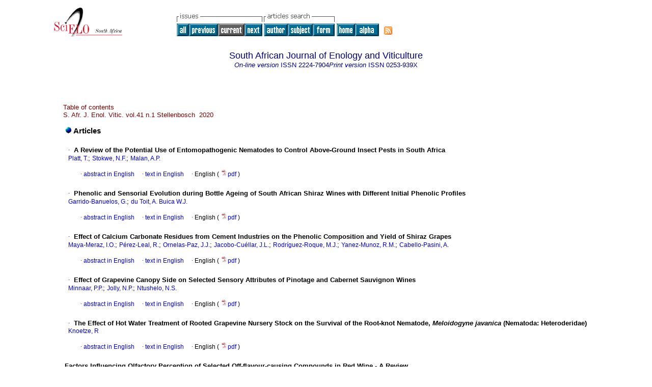

--- FILE ---
content_type: text/html
request_url: https://scielo.org.za/scielo.php?script=sci_issuetoc&pid=2224-790420200001&lng=en&nrm=iso
body_size: 4717
content:
<HTML><HEAD><meta http-equiv="Content-Type" content="text/html; charset=UTF-8"><TITLE>S. Afr. J. Enol. Vitic. -
						vol.41 issue1</TITLE><LINK href="/css/scielo.css" type="text/css" rel="STYLESHEET"><style type="text/css">
					#pagination{
					    font-size:8pt;
					    border-bottom:1px solid #808080;
					    padding:5px;
					    margin:20px 0;
					    align:justified;
					    width:80%;
					    left:20%
					}
					#xpagination{
					    padding:5px;
					    margin:20px 0;
					}
					#pagination a{
					    font-size:8pt;
					    margin:0 4px;
					    padding:0 2px;
					    font-color:#000;
					    text-decoration:none
					}
					#pageNav{
					    text-align:right;
					    position:absolute;
					    right:20%}
					#pageOf{
					    text-align:left;
					}</style><style type="text/css">
					a{
					    text-decoration:none;
					}</style><META http-equiv="Pragma" content="no-cache"><META HTTP-EQUIV="Expires" CONTENT="Mon, 06 Jan 1990 00:00:01 GMT"><link rel="alternate" type="application/rss+xml" title="SciELO" href="http://www.scielo.org.za/rss.php?pid=&amp;lang=en"></HEAD><BODY vLink="#800080" bgColor="#ffffff"><TABLE cellSpacing="0" cellPadding="7" width="100%" border="0"><TBODY><TR><TD vAlign="top" width="26%"><P align="center"><A href="http://www.scielo.org.za/scielo.php?lng=en"><IMG src="/img/en/fbpelogp.gif" border="0" alt="SciELO - Scientific Electronic Library Online"></A><BR></P></TD><TD vAlign="top" width="74%"><TABLE><TBODY><TR><TD NoWrap><IMG src="/img/en/grp1a.gif"> <IMG src="/img/en/artsrc.gif"><BR><A href="http://www.scielo.org.za/scielo.php?script=sci_issues&amp;pid=2224-7904&amp;lng=en&amp;nrm=iso"><IMG src="/img/en/all.gif" border="0" alt="available issues"></A><A href="http://www.scielo.org.za/scielo.php?script=sci_issuetoc&amp;pid=2224-790420190002&amp;lng=en&amp;nrm=iso"><IMG src="/img/en/prev.gif" border="0" alt="vol.40 issue2"></A><IMG src="/img/en/current0.gif" border="0"><A href="http://www.scielo.org.za/scielo.php?script=sci_issuetoc&amp;pid=2224-790420200002&amp;lng=en&amp;nrm=iso"><IMG src="/img/en/next.gif" border="0" alt="vol.41 issue2"></A> <A href="http://www.scielo.org.za/cgi-bin/wxis.exe/iah/?IsisScript=iah/iah.xis&amp;base=article%5Edsajev&amp;index=AU&amp;format=iso.pft&amp;lang=i&amp;limit=2224-7904"><IMG src="/img/en/author.gif" border="0" alt="author index"></A><A href="http://www.scielo.org.za/cgi-bin/wxis.exe/iah/?IsisScript=iah/iah.xis&amp;base=article%5Edsajev&amp;index=KW&amp;format=iso.pft&amp;lang=i&amp;limit=2224-7904"><IMG src="/img/en/subject.gif" border="0" alt="subject index"></A><A href="http://www.scielo.org.za/cgi-bin/wxis.exe/iah/?IsisScript=iah/iah.xis&amp;base=article%5Edsajev&amp;format=iso.pft&amp;lang=i&amp;limit=2224-7904"><IMG src="/img/en/search.gif" border="0" alt="articles search "></A></TD><TD noWrap valign="bottom"><A href="http://www.scielo.org.za/scielo.php?script=sci_serial&amp;pid=2224-7904&amp;lng=en&amp;nrm=iso"><IMG src="/img/en/home.gif" border="0" alt="Home Page"></A><A href="http://www.scielo.org.za/scielo.php?script=sci_alphabetic&amp;lng=en&amp;nrm=iso"><IMG src="/img/en/alpha.gif" border="0" alt="alphabetic serial listing"></A>
              
            </TD><TD valign="bottom"><a href="http://www.scielo.org.za/rss.php?pid=2224-790420200001&amp;lang=en" title="RSS feed South African Journal of Enology and Viticulture" class="rss"><span>RSS</span></a></TD></TR></TBODY></TABLE></TD></TR></TBODY></TABLE><BR><CENTER xmlns:xlink="http://www.w3.org/1999/xlink"><FONT class="nomodel" color="#000080" size="+1">South African Journal of Enology and Viticulture</FONT><br></CENTER><CENTER><FONT color="#000080"><FONT xmlns:xlink="http://www.w3.org/1999/xlink" color="#0000A0"><!--ONLINen--><em>On-line version</em> ISSN </FONT>2224-7904<FONT xmlns:xlink="http://www.w3.org/1999/xlink" color="#0000A0"><!--PRINTen--><em>Print version</em> ISSN </FONT>0253-939X</FONT></CENTER><br><div class="content"><TABLE width="100%" border="0"><TBODY><TR><TD width="8%"> </TD><TD width="82%"><P align="left"><FONT class="nomodel" color="#800000">Table of contents</FONT><BR><font color="#800000">S. Afr. J. Enol. Vitic. vol.41 n.1 Stellenbosch  2020</font></P><table border="0"><tbody><tr><td class="section" colspan="2"><IMG src="/img/en/lead.gif"><font size="-1"> </font>Articles</td></tr><tr><td> </td><td> </td></tr><tr><td> </td><td><FONT class="normal"><font face="Symbol">·</font>  </FONT><FONT class="normal"><B><b>A Review of the Potential Use of Entomopathogenic Nematodes to Control Above-Ground Insect Pests in South Africa</b></B></FONT><br><FONT class="normal"><a href="http://www.scielo.org.za/cgi-bin/wxis.exe/iah/?IsisScript=iah/iah.xis&amp;base=article%5Edlibrary&amp;format=iso.pft&amp;lang=i&amp;nextAction=lnk&amp;indexSearch=AU&amp;exprSearch=PLATT,+T.">Platt, T.</a>; <a href="http://www.scielo.org.za/cgi-bin/wxis.exe/iah/?IsisScript=iah/iah.xis&amp;base=article%5Edlibrary&amp;format=iso.pft&amp;lang=i&amp;nextAction=lnk&amp;indexSearch=AU&amp;exprSearch=STOKWE,+N.F.">Stokwe, N.F.</a>; <a href="http://www.scielo.org.za/cgi-bin/wxis.exe/iah/?IsisScript=iah/iah.xis&amp;base=article%5Edlibrary&amp;format=iso.pft&amp;lang=i&amp;nextAction=lnk&amp;indexSearch=AU&amp;exprSearch=MALAN,+A.P.">Malan, A.P.</a></FONT><br><br><div xmlns:xlink="http://www.w3.org/1999/xlink" align="left">     
                    <font face="Symbol" color="#000080">· </font><a href="http://www.scielo.org.za/scielo.php?script=sci_abstract&amp;pid=S2224-79042020000100001&amp;lng=en&amp;nrm=iso&amp;tlng=en">abstract in  English</a>
                    <font face="Symbol" color="#000080">· </font><a href="http://www.scielo.org.za/scielo.php?script=sci_arttext&amp;pid=S2224-79042020000100001&amp;lng=en&amp;nrm=iso&amp;tlng=en">text in  English</a>
                    <font face="Symbol" color="#000080">· </font> English
                (
                <a href="/pdf/sajev/v41n1/01.pdf"><img src="/img/en/iconPDFDocument.gif" width="14px">pdf
                </a>
                )
            </div><tr><td> </td><td> </td></tr></td></tr><tr><td> </td><td><FONT class="normal"><font face="Symbol">·</font>  </FONT><FONT class="normal"><B><b>Phenolic and Sensorial Evolution during Bottle Ageing of South African Shiraz Wines with Different Initial Phenolic Profiles</b></B></FONT><br><FONT class="normal"><a href="http://www.scielo.org.za/cgi-bin/wxis.exe/iah/?IsisScript=iah/iah.xis&amp;base=article%5Edlibrary&amp;format=iso.pft&amp;lang=i&amp;nextAction=lnk&amp;indexSearch=AU&amp;exprSearch=GARRIDO-BANUELOS,+G.">Garrido-Banuelos, G.</a>; <a href="http://www.scielo.org.za/cgi-bin/wxis.exe/iah/?IsisScript=iah/iah.xis&amp;base=article%5Edlibrary&amp;format=iso.pft&amp;lang=i&amp;nextAction=lnk&amp;indexSearch=AU&amp;exprSearch=DU+TOIT,+A.+BUICA+W.J.">du Toit, A. Buica W.J.</a></FONT><br><br><div xmlns:xlink="http://www.w3.org/1999/xlink" align="left">     
                    <font face="Symbol" color="#000080">· </font><a href="http://www.scielo.org.za/scielo.php?script=sci_abstract&amp;pid=S2224-79042020000100002&amp;lng=en&amp;nrm=iso&amp;tlng=en">abstract in  English</a>
                    <font face="Symbol" color="#000080">· </font><a href="http://www.scielo.org.za/scielo.php?script=sci_arttext&amp;pid=S2224-79042020000100002&amp;lng=en&amp;nrm=iso&amp;tlng=en">text in  English</a>
                    <font face="Symbol" color="#000080">· </font> English
                (
                <a href="/pdf/sajev/v41n1/02.pdf"><img src="/img/en/iconPDFDocument.gif" width="14px">pdf
                </a>
                )
            </div><tr><td> </td><td> </td></tr></td></tr><tr><td> </td><td><FONT class="normal"><font face="Symbol">·</font>  </FONT><FONT class="normal"><B><b>Effect of Calcium Carbonate Residues from Cement Industries on the Phenolic Composition and Yield of Shiraz Grapes</b></B></FONT><br><FONT class="normal"><a href="http://www.scielo.org.za/cgi-bin/wxis.exe/iah/?IsisScript=iah/iah.xis&amp;base=article%5Edlibrary&amp;format=iso.pft&amp;lang=i&amp;nextAction=lnk&amp;indexSearch=AU&amp;exprSearch=MAYA-MERAZ,+I.O.">Maya-Meraz, I.O.</a>; <a href="http://www.scielo.org.za/cgi-bin/wxis.exe/iah/?IsisScript=iah/iah.xis&amp;base=article%5Edlibrary&amp;format=iso.pft&amp;lang=i&amp;nextAction=lnk&amp;indexSearch=AU&amp;exprSearch=PEREZ-LEAL,+R.">Pérez-Leal, R.</a>; <a href="http://www.scielo.org.za/cgi-bin/wxis.exe/iah/?IsisScript=iah/iah.xis&amp;base=article%5Edlibrary&amp;format=iso.pft&amp;lang=i&amp;nextAction=lnk&amp;indexSearch=AU&amp;exprSearch=ORNELAS-PAZ,+J.J.">Ornelas-Paz, J.J.</a>; <a href="http://www.scielo.org.za/cgi-bin/wxis.exe/iah/?IsisScript=iah/iah.xis&amp;base=article%5Edlibrary&amp;format=iso.pft&amp;lang=i&amp;nextAction=lnk&amp;indexSearch=AU&amp;exprSearch=JACOBO-CUELLAR,+J.L.">Jacobo-Cuéllar, J.L.</a>; <a href="http://www.scielo.org.za/cgi-bin/wxis.exe/iah/?IsisScript=iah/iah.xis&amp;base=article%5Edlibrary&amp;format=iso.pft&amp;lang=i&amp;nextAction=lnk&amp;indexSearch=AU&amp;exprSearch=RODRIGUEZ-ROQUE,+M.J.">Rodríguez-Roque, M.J.</a>; <a href="http://www.scielo.org.za/cgi-bin/wxis.exe/iah/?IsisScript=iah/iah.xis&amp;base=article%5Edlibrary&amp;format=iso.pft&amp;lang=i&amp;nextAction=lnk&amp;indexSearch=AU&amp;exprSearch=YANEZ-MUNOZ,+R.M.">Yanez-Munoz, R.M.</a>; <a href="http://www.scielo.org.za/cgi-bin/wxis.exe/iah/?IsisScript=iah/iah.xis&amp;base=article%5Edlibrary&amp;format=iso.pft&amp;lang=i&amp;nextAction=lnk&amp;indexSearch=AU&amp;exprSearch=CABELLO-PASINI,+A.">Cabello-Pasini, A.</a></FONT><br><br><div xmlns:xlink="http://www.w3.org/1999/xlink" align="left">     
                    <font face="Symbol" color="#000080">· </font><a href="http://www.scielo.org.za/scielo.php?script=sci_abstract&amp;pid=S2224-79042020000100003&amp;lng=en&amp;nrm=iso&amp;tlng=en">abstract in  English</a>
                    <font face="Symbol" color="#000080">· </font><a href="http://www.scielo.org.za/scielo.php?script=sci_arttext&amp;pid=S2224-79042020000100003&amp;lng=en&amp;nrm=iso&amp;tlng=en">text in  English</a>
                    <font face="Symbol" color="#000080">· </font> English
                (
                <a href="/pdf/sajev/v41n1/03.pdf"><img src="/img/en/iconPDFDocument.gif" width="14px">pdf
                </a>
                )
            </div><tr><td> </td><td> </td></tr></td></tr><tr><td> </td><td><FONT class="normal"><font face="Symbol">·</font>  </FONT><FONT class="normal"><B><b>Effect of Grapevine Canopy Side on Selected Sensory Attributes of Pinotage and Cabernet Sauvignon Wines</b></B></FONT><br><FONT class="normal"><a href="http://www.scielo.org.za/cgi-bin/wxis.exe/iah/?IsisScript=iah/iah.xis&amp;base=article%5Edlibrary&amp;format=iso.pft&amp;lang=i&amp;nextAction=lnk&amp;indexSearch=AU&amp;exprSearch=MINNAAR,+P.P.">Minnaar, P.P.</a>; <a href="http://www.scielo.org.za/cgi-bin/wxis.exe/iah/?IsisScript=iah/iah.xis&amp;base=article%5Edlibrary&amp;format=iso.pft&amp;lang=i&amp;nextAction=lnk&amp;indexSearch=AU&amp;exprSearch=JOLLY,+N.P.">Jolly, N.P.</a>; <a href="http://www.scielo.org.za/cgi-bin/wxis.exe/iah/?IsisScript=iah/iah.xis&amp;base=article%5Edlibrary&amp;format=iso.pft&amp;lang=i&amp;nextAction=lnk&amp;indexSearch=AU&amp;exprSearch=NTUSHELO,+N.S.">Ntushelo, N.S.</a></FONT><br><br><div xmlns:xlink="http://www.w3.org/1999/xlink" align="left">     
                    <font face="Symbol" color="#000080">· </font><a href="http://www.scielo.org.za/scielo.php?script=sci_abstract&amp;pid=S2224-79042020000100004&amp;lng=en&amp;nrm=iso&amp;tlng=en">abstract in  English</a>
                    <font face="Symbol" color="#000080">· </font><a href="http://www.scielo.org.za/scielo.php?script=sci_arttext&amp;pid=S2224-79042020000100004&amp;lng=en&amp;nrm=iso&amp;tlng=en">text in  English</a>
                    <font face="Symbol" color="#000080">· </font> English
                (
                <a href="/pdf/sajev/v41n1/04.pdf"><img src="/img/en/iconPDFDocument.gif" width="14px">pdf
                </a>
                )
            </div><tr><td> </td><td> </td></tr></td></tr><tr><td> </td><td><FONT class="normal"><font face="Symbol">·</font>  </FONT><FONT class="normal"><B><b>The Effect of Hot Water Treatment of Rooted Grapevine Nursery Stock on the Survival of the Root-knot Nematode, <i>Meloidogyne javanica </i>(Nematoda: Heteroderidae)</b></B></FONT><br><FONT class="normal"><a href="http://www.scielo.org.za/cgi-bin/wxis.exe/iah/?IsisScript=iah/iah.xis&amp;base=article%5Edlibrary&amp;format=iso.pft&amp;lang=i&amp;nextAction=lnk&amp;indexSearch=AU&amp;exprSearch=KNOETZE,+R">Knoetze, R</a></FONT><br><br><div xmlns:xlink="http://www.w3.org/1999/xlink" align="left">     
                    <font face="Symbol" color="#000080">· </font><a href="http://www.scielo.org.za/scielo.php?script=sci_abstract&amp;pid=S2224-79042020000100005&amp;lng=en&amp;nrm=iso&amp;tlng=en">abstract in  English</a>
                    <font face="Symbol" color="#000080">· </font><a href="http://www.scielo.org.za/scielo.php?script=sci_arttext&amp;pid=S2224-79042020000100005&amp;lng=en&amp;nrm=iso&amp;tlng=en">text in  English</a>
                    <font face="Symbol" color="#000080">· </font> English
                (
                <a href="/pdf/sajev/v41n1/05.pdf"><img src="/img/en/iconPDFDocument.gif" width="14px">pdf
                </a>
                )
            </div><tr><td> </td><td> </td></tr></td></tr><tr><td colspan="2"><FONT class="normal"><B><b>Factors Influencing Olfactory Perception of Selected Off-flavour-causing Compounds in Red Wine - A Review</b></B></FONT><br><FONT class="normal"><a href="http://www.scielo.org.za/cgi-bin/wxis.exe/iah/?IsisScript=iah/iah.xis&amp;base=article%5Edlibrary&amp;format=iso.pft&amp;lang=i&amp;nextAction=lnk&amp;indexSearch=AU&amp;exprSearch=MCKAY,+M.">McKay, M.</a>; <a href="http://www.scielo.org.za/cgi-bin/wxis.exe/iah/?IsisScript=iah/iah.xis&amp;base=article%5Edlibrary&amp;format=iso.pft&amp;lang=i&amp;nextAction=lnk&amp;indexSearch=AU&amp;exprSearch=BUICA,+A.">Buica, A.</a></FONT><br><br><div xmlns:xlink="http://www.w3.org/1999/xlink" align="left">     
                    <font face="Symbol" color="#000080">· </font><a href="http://www.scielo.org.za/scielo.php?script=sci_abstract&amp;pid=S2224-79042020000100006&amp;lng=en&amp;nrm=iso&amp;tlng=en">abstract in  English</a>
                    <font face="Symbol" color="#000080">· </font><a href="http://www.scielo.org.za/scielo.php?script=sci_arttext&amp;pid=S2224-79042020000100006&amp;lng=en&amp;nrm=iso&amp;tlng=en">text in  English</a>
                    <font face="Symbol" color="#000080">· </font> English
                (
                <a href="/pdf/sajev/v41n1/06.pdf"><img src="/img/en/iconPDFDocument.gif" width="14px">pdf
                </a>
                )
            </div><tr><td> </td><td> </td></tr></td></tr><tr><td colspan="2"><FONT class="normal"><B><b>Evolution of Phenolic Content, Antioxidant Capacity and Phenolic Profile during Cold Pre-fermentative Maceration and Subsequent Fermentation of Cabernet Sauvignon Red Wine</b></B></FONT><br><FONT class="normal"><a href="http://www.scielo.org.za/cgi-bin/wxis.exe/iah/?IsisScript=iah/iah.xis&amp;base=article%5Edlibrary&amp;format=iso.pft&amp;lang=i&amp;nextAction=lnk&amp;indexSearch=AU&amp;exprSearch=MUNOZ-BERNAL,+O.A.">Munoz-Bernal, Ó.A.</a>; <a href="http://www.scielo.org.za/cgi-bin/wxis.exe/iah/?IsisScript=iah/iah.xis&amp;base=article%5Edlibrary&amp;format=iso.pft&amp;lang=i&amp;nextAction=lnk&amp;indexSearch=AU&amp;exprSearch=CORIA-OLIVEROS,+A.J.">Coria-Oliveros, A.J.</a>; <a href="http://www.scielo.org.za/cgi-bin/wxis.exe/iah/?IsisScript=iah/iah.xis&amp;base=article%5Edlibrary&amp;format=iso.pft&amp;lang=i&amp;nextAction=lnk&amp;indexSearch=AU&amp;exprSearch=VAZQUEZ-FLORES,+A.A.">Vazquez-Flores, A.A.</a>; <a href="http://www.scielo.org.za/cgi-bin/wxis.exe/iah/?IsisScript=iah/iah.xis&amp;base=article%5Edlibrary&amp;format=iso.pft&amp;lang=i&amp;nextAction=lnk&amp;indexSearch=AU&amp;exprSearch=DE+LA+ROSA,+L.A.">de la Rosa, L.A.</a>; <a href="http://www.scielo.org.za/cgi-bin/wxis.exe/iah/?IsisScript=iah/iah.xis&amp;base=article%5Edlibrary&amp;format=iso.pft&amp;lang=i&amp;nextAction=lnk&amp;indexSearch=AU&amp;exprSearch=NUNEZ-GASTELUM,+J.A.">Núnez-Gastélum, J.A.</a>; <a href="http://www.scielo.org.za/cgi-bin/wxis.exe/iah/?IsisScript=iah/iah.xis&amp;base=article%5Edlibrary&amp;format=iso.pft&amp;lang=i&amp;nextAction=lnk&amp;indexSearch=AU&amp;exprSearch=RODRIGO-GARCIA,+J.">Rodrigo-Garcia, J.</a>; <a href="http://www.scielo.org.za/cgi-bin/wxis.exe/iah/?IsisScript=iah/iah.xis&amp;base=article%5Edlibrary&amp;format=iso.pft&amp;lang=i&amp;nextAction=lnk&amp;indexSearch=AU&amp;exprSearch=AYALA-ZAVALA,+J.F.">Ayala-Zavala, J.F.</a>; <a href="http://www.scielo.org.za/cgi-bin/wxis.exe/iah/?IsisScript=iah/iah.xis&amp;base=article%5Edlibrary&amp;format=iso.pft&amp;lang=i&amp;nextAction=lnk&amp;indexSearch=AU&amp;exprSearch=ALVAREZ-PARRILLA,+E.">Alvarez-Parrilla, E.</a></FONT><br><br><div xmlns:xlink="http://www.w3.org/1999/xlink" align="left">     
                    <font face="Symbol" color="#000080">· </font><a href="http://www.scielo.org.za/scielo.php?script=sci_abstract&amp;pid=S2224-79042020000100007&amp;lng=en&amp;nrm=iso&amp;tlng=en">abstract in  English</a>
                    <font face="Symbol" color="#000080">· </font><a href="http://www.scielo.org.za/scielo.php?script=sci_arttext&amp;pid=S2224-79042020000100007&amp;lng=en&amp;nrm=iso&amp;tlng=en">text in  English</a>
                    <font face="Symbol" color="#000080">· </font> English
                (
                <a href="/pdf/sajev/v41n1/07.pdf"><img src="/img/en/iconPDFDocument.gif" width="14px">pdf
                </a>
                )
            </div><tr><td> </td><td> </td></tr></td></tr><tr><td colspan="2"><FONT class="normal"><B><b>Diversity of Arbuscular Mycorrhizal Fungi in the Rhizosphere of Solaris and Regent Grapevine Plants Treated with Bioproducts</b></B></FONT><br><FONT class="normal"><a href="http://www.scielo.org.za/cgi-bin/wxis.exe/iah/?IsisScript=iah/iah.xis&amp;base=article%5Edlibrary&amp;format=iso.pft&amp;lang=i&amp;nextAction=lnk&amp;indexSearch=AU&amp;exprSearch=SAS-PASZT,+L.">Sas-Paszt, L.</a>; <a href="http://www.scielo.org.za/cgi-bin/wxis.exe/iah/?IsisScript=iah/iah.xis&amp;base=article%5Edlibrary&amp;format=iso.pft&amp;lang=i&amp;nextAction=lnk&amp;indexSearch=AU&amp;exprSearch=GLUSZEK,+S.">Gluszek, S.</a>; <a href="http://www.scielo.org.za/cgi-bin/wxis.exe/iah/?IsisScript=iah/iah.xis&amp;base=article%5Edlibrary&amp;format=iso.pft&amp;lang=i&amp;nextAction=lnk&amp;indexSearch=AU&amp;exprSearch=DERKOWSKA,+E.">Derkowska, E.</a>; <a href="http://www.scielo.org.za/cgi-bin/wxis.exe/iah/?IsisScript=iah/iah.xis&amp;base=article%5Edlibrary&amp;format=iso.pft&amp;lang=i&amp;nextAction=lnk&amp;indexSearch=AU&amp;exprSearch=SUMOROK,+B.">Sumorok, B.</a>; <a href="http://www.scielo.org.za/cgi-bin/wxis.exe/iah/?IsisScript=iah/iah.xis&amp;base=article%5Edlibrary&amp;format=iso.pft&amp;lang=i&amp;nextAction=lnk&amp;indexSearch=AU&amp;exprSearch=LISEK,+J.">Lisek, J.</a>; <a href="http://www.scielo.org.za/cgi-bin/wxis.exe/iah/?IsisScript=iah/iah.xis&amp;base=article%5Edlibrary&amp;format=iso.pft&amp;lang=i&amp;nextAction=lnk&amp;indexSearch=AU&amp;exprSearch=TRZCIFISKI,+P.">Trzcifiski, P.</a>; <a href="http://www.scielo.org.za/cgi-bin/wxis.exe/iah/?IsisScript=iah/iah.xis&amp;base=article%5Edlibrary&amp;format=iso.pft&amp;lang=i&amp;nextAction=lnk&amp;indexSearch=AU&amp;exprSearch=LISEK,+A.">Lisek, A.</a>; <a href="http://www.scielo.org.za/cgi-bin/wxis.exe/iah/?IsisScript=iah/iah.xis&amp;base=article%5Edlibrary&amp;format=iso.pft&amp;lang=i&amp;nextAction=lnk&amp;indexSearch=AU&amp;exprSearch=FRAC,+M.">Frac, M.</a>; <a href="http://www.scielo.org.za/cgi-bin/wxis.exe/iah/?IsisScript=iah/iah.xis&amp;base=article%5Edlibrary&amp;format=iso.pft&amp;lang=i&amp;nextAction=lnk&amp;indexSearch=AU&amp;exprSearch=SITAREK,+M.">Sitarek, M.</a>; <a href="http://www.scielo.org.za/cgi-bin/wxis.exe/iah/?IsisScript=iah/iah.xis&amp;base=article%5Edlibrary&amp;format=iso.pft&amp;lang=i&amp;nextAction=lnk&amp;indexSearch=AU&amp;exprSearch=PRZYBYL,+M.">Przybyl, M.</a>; <a href="http://www.scielo.org.za/cgi-bin/wxis.exe/iah/?IsisScript=iah/iah.xis&amp;base=article%5Edlibrary&amp;format=iso.pft&amp;lang=i&amp;nextAction=lnk&amp;indexSearch=AU&amp;exprSearch=GORNIK,+K.">Górnik, K.</a></FONT><br><br><div xmlns:xlink="http://www.w3.org/1999/xlink" align="left">     
                    <font face="Symbol" color="#000080">· </font><a href="http://www.scielo.org.za/scielo.php?script=sci_abstract&amp;pid=S2224-79042020000100008&amp;lng=en&amp;nrm=iso&amp;tlng=en">abstract in  English</a>
                    <font face="Symbol" color="#000080">· </font><a href="http://www.scielo.org.za/scielo.php?script=sci_arttext&amp;pid=S2224-79042020000100008&amp;lng=en&amp;nrm=iso&amp;tlng=en">text in  English</a>
                    <font face="Symbol" color="#000080">· </font> English
                (
                <a href="/pdf/sajev/v41n1/08.pdf"><img src="/img/en/iconPDFDocument.gif" width="14px">pdf
                </a>
                )
            </div><tr><td> </td><td> </td></tr></td></tr><tr><td colspan="2"><FONT class="normal"><B><b>No Plunging and Cold Maceration followed by No Plunging as Alternative Winemaking Techniques: Tannin Extraction and Pigment Composition of Syrah and Pinot Noir Wines</b></B></FONT><br><FONT class="normal"><a href="http://www.scielo.org.za/cgi-bin/wxis.exe/iah/?IsisScript=iah/iah.xis&amp;base=article%5Edlibrary&amp;format=iso.pft&amp;lang=i&amp;nextAction=lnk&amp;indexSearch=AU&amp;exprSearch=CHITTENDEN,+R.">Chittenden, R.</a>; <a href="http://www.scielo.org.za/cgi-bin/wxis.exe/iah/?IsisScript=iah/iah.xis&amp;base=article%5Edlibrary&amp;format=iso.pft&amp;lang=i&amp;nextAction=lnk&amp;indexSearch=AU&amp;exprSearch=KING,+P.">King, P.</a></FONT><br><br><div xmlns:xlink="http://www.w3.org/1999/xlink" align="left">     
                    <font face="Symbol" color="#000080">· </font><a href="http://www.scielo.org.za/scielo.php?script=sci_abstract&amp;pid=S2224-79042020000100009&amp;lng=en&amp;nrm=iso&amp;tlng=en">abstract in  English</a>
                    <font face="Symbol" color="#000080">· </font><a href="http://www.scielo.org.za/scielo.php?script=sci_arttext&amp;pid=S2224-79042020000100009&amp;lng=en&amp;nrm=iso&amp;tlng=en">text in  English</a>
                    <font face="Symbol" color="#000080">· </font> English
                (
                <a href="/pdf/sajev/v41n1/09.pdf"><img src="/img/en/iconPDFDocument.gif" width="14px">pdf
                </a>
                )
            </div><tr><td> </td><td> </td></tr></td></tr><tr><td colspan="2"><FONT class="normal"><B><b>Vulnerability of Selected Soils in the Different Rainfall Areas to Degradation and Excessive Leaching after Winery Wastewater Application</b></B></FONT><br><FONT class="normal"><a href="http://www.scielo.org.za/cgi-bin/wxis.exe/iah/?IsisScript=iah/iah.xis&amp;base=article%5Edlibrary&amp;format=iso.pft&amp;lang=i&amp;nextAction=lnk&amp;indexSearch=AU&amp;exprSearch=MULIDZI,+A.R.">Mulidzi, A.R.</a>; <a href="http://www.scielo.org.za/cgi-bin/wxis.exe/iah/?IsisScript=iah/iah.xis&amp;base=article%5Edlibrary&amp;format=iso.pft&amp;lang=i&amp;nextAction=lnk&amp;indexSearch=AU&amp;exprSearch=CLARKE,+C.E.">Clarke, C.E.</a>; <a href="http://www.scielo.org.za/cgi-bin/wxis.exe/iah/?IsisScript=iah/iah.xis&amp;base=article%5Edlibrary&amp;format=iso.pft&amp;lang=i&amp;nextAction=lnk&amp;indexSearch=AU&amp;exprSearch=MYBURGH,+P.A.">Myburgh, P.A.</a></FONT><br><br><div xmlns:xlink="http://www.w3.org/1999/xlink" align="left">     
                    <font face="Symbol" color="#000080">· </font><a href="http://www.scielo.org.za/scielo.php?script=sci_abstract&amp;pid=S2224-79042020000100010&amp;lng=en&amp;nrm=iso&amp;tlng=en">abstract in  English</a>
                    <font face="Symbol" color="#000080">· </font><a href="http://www.scielo.org.za/scielo.php?script=sci_arttext&amp;pid=S2224-79042020000100010&amp;lng=en&amp;nrm=iso&amp;tlng=en">text in  English</a>
                    <font face="Symbol" color="#000080">· </font> English
                (
                <a href="/pdf/sajev/v41n1/10.pdf"><img src="/img/en/iconPDFDocument.gif" width="14px">pdf
                </a>
                )
            </div><tr><td> </td><td> </td></tr></td></tr><tr><td colspan="2"><FONT class="normal"><B><b>Effect of Bentonite Fining on Proteins and Phenolic Composition of Chardonnay and Sauvignon Blanc Wines</b></B></FONT><br><FONT class="normal"><a href="http://www.scielo.org.za/cgi-bin/wxis.exe/iah/?IsisScript=iah/iah.xis&amp;base=article%5Edlibrary&amp;format=iso.pft&amp;lang=i&amp;nextAction=lnk&amp;indexSearch=AU&amp;exprSearch=HE,+SHAN">He, Shan</a>; <a href="http://www.scielo.org.za/cgi-bin/wxis.exe/iah/?IsisScript=iah/iah.xis&amp;base=article%5Edlibrary&amp;format=iso.pft&amp;lang=i&amp;nextAction=lnk&amp;indexSearch=AU&amp;exprSearch=HIDER,+RICHARD">Hider, Richard</a>; <a href="http://www.scielo.org.za/cgi-bin/wxis.exe/iah/?IsisScript=iah/iah.xis&amp;base=article%5Edlibrary&amp;format=iso.pft&amp;lang=i&amp;nextAction=lnk&amp;indexSearch=AU&amp;exprSearch=ZHAO,+JENNY">Zhao, Jenny</a>; <a href="http://www.scielo.org.za/cgi-bin/wxis.exe/iah/?IsisScript=iah/iah.xis&amp;base=article%5Edlibrary&amp;format=iso.pft&amp;lang=i&amp;nextAction=lnk&amp;indexSearch=AU&amp;exprSearch=TIAN,+BIN">Tian, Bin</a></FONT><br><br><div xmlns:xlink="http://www.w3.org/1999/xlink" align="left">     
                    <font face="Symbol" color="#000080">· </font><a href="http://www.scielo.org.za/scielo.php?script=sci_abstract&amp;pid=S2224-79042020000100011&amp;lng=en&amp;nrm=iso&amp;tlng=en">abstract in  English</a>
                    <font face="Symbol" color="#000080">· </font><a href="http://www.scielo.org.za/scielo.php?script=sci_arttext&amp;pid=S2224-79042020000100011&amp;lng=en&amp;nrm=iso&amp;tlng=en">text in  English</a>
                    <font face="Symbol" color="#000080">· </font> English
                (
                <a href="/pdf/sajev/v41n1/11.pdf"><img src="/img/en/iconPDFDocument.gif" width="14px">pdf
                </a>
                )
            </div><tr><td> </td><td> </td></tr></td></tr><tr><td colspan="2"><FONT class="normal"><B><b>Quantification of Resveratrol in Different Parts of Solid Pinotage Winery Waste: Investigating the Variance Between Consecutive Harvests</b></B></FONT><br><FONT class="normal"><a href="http://www.scielo.org.za/cgi-bin/wxis.exe/iah/?IsisScript=iah/iah.xis&amp;base=article%5Edlibrary&amp;format=iso.pft&amp;lang=i&amp;nextAction=lnk&amp;indexSearch=AU&amp;exprSearch=KRIEL,+C.">Kriel, C.</a>; <a href="http://www.scielo.org.za/cgi-bin/wxis.exe/iah/?IsisScript=iah/iah.xis&amp;base=article%5Edlibrary&amp;format=iso.pft&amp;lang=i&amp;nextAction=lnk&amp;indexSearch=AU&amp;exprSearch=POTT,+R.W.M.">Pott, R.W.M.</a></FONT><br><br><div xmlns:xlink="http://www.w3.org/1999/xlink" align="left">     
                    <font face="Symbol" color="#000080">· </font><a href="http://www.scielo.org.za/scielo.php?script=sci_abstract&amp;pid=S2224-79042020000100012&amp;lng=en&amp;nrm=iso&amp;tlng=en">abstract in  English</a>
                    <font face="Symbol" color="#000080">· </font><a href="http://www.scielo.org.za/scielo.php?script=sci_arttext&amp;pid=S2224-79042020000100012&amp;lng=en&amp;nrm=iso&amp;tlng=en">text in  English</a>
                    <font face="Symbol" color="#000080">· </font> English
                (
                <a href="/pdf/sajev/v41n1/12.pdf"><img src="/img/en/iconPDFDocument.gif" width="14px">pdf
                </a>
                )
            </div><tr><td> </td><td> </td></tr></td></tr></tbody></table></TD></TR></TBODY></TABLE></div><!--COPYRIGHT--><div class="footer"><p xmlns:xlink="http://www.w3.org/1999/xlink">
            ©  2026  
            <i>South African Journal of Enology and Viticulture (SAJEV)</i></p>South African Journal of Enology and Viticulture (SAJEV)<br>P O Box 3135 Matieland, Stellenbosch, Western Cape, ZA, 7602, <br>Tel: +27 21 808 3826 <br xmlns:xlink="http://www.w3.org/1999/xlink"><IMG xmlns:xlink="http://www.w3.org/1999/xlink" src="/img/en/e-mailt.gif" border="0"><br xmlns:xlink="http://www.w3.org/1999/xlink"><A xmlns:xlink="http://www.w3.org/1999/xlink" class="email" href="mailto:lmtd@sun.ac.za">lmtd@sun.ac.za</A><img src="http://scielo-log.scielo.br/scielolog/updateLog02.php?app=scieloza&amp;page=sci_issuetoc&amp;pid=2224-790420200001&amp;lang=en&amp;norm=iso&amp;doctopic=&amp;doctype=&amp;tlng=" border="0" height="1" width="1"><script async="" src="https://www.googletagmanager.com/gtag/js?id=G-4SRCMK8XQR"></script><script>
                window.dataLayer = window.dataLayer || [];
                function gtag(){dataLayer.push(arguments);}
                gtag('js', new Date());

                gtag('config', 'G-4SRCMK8XQR');
            </script></div><script type="text/javascript" src="/article.js"></script></BODY></HTML>
<!--transformed by PHP 04:01:24 17-01-2026-->
<!--CACHE MSG: CACHE NAO FOI UTILIZADO -->
<!-- REQUEST URI: /scielo.php?script=sci_issuetoc&pid=2224-790420200001&lng=en&nrm=iso-->
<!--SERVER:::1-->